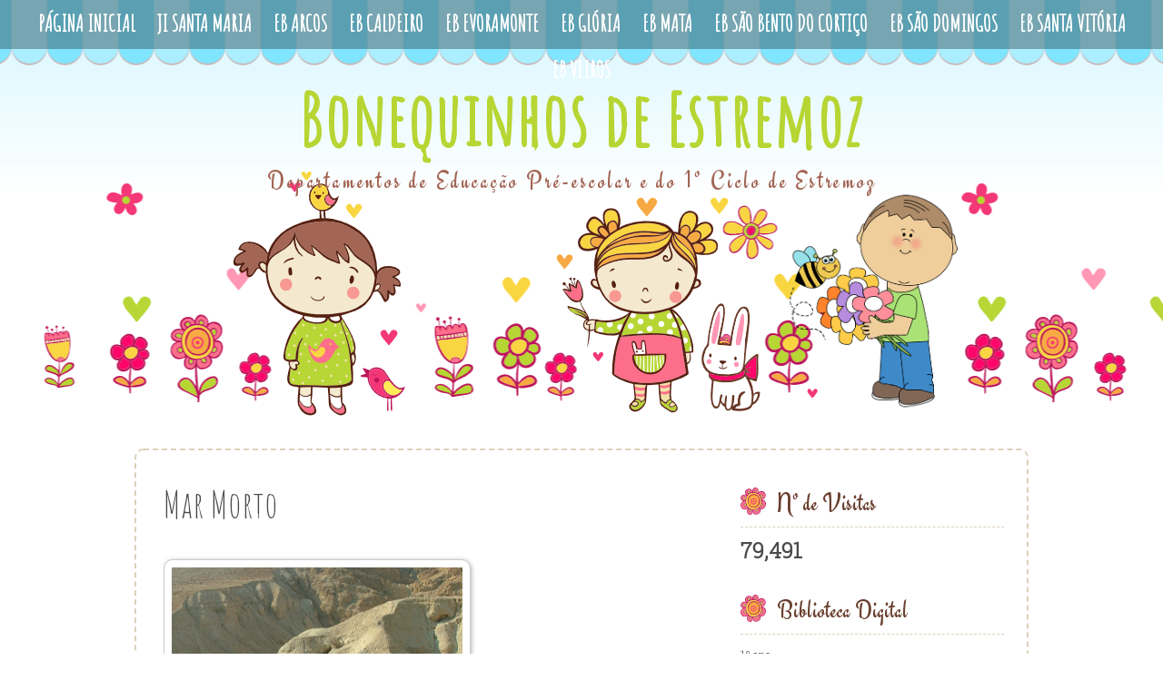

--- FILE ---
content_type: text/html; charset=UTF-8
request_url: https://bonequinhosdeestremoz.blogspot.com/2018/03/mar-morto.html
body_size: 13471
content:
<!DOCTYPE html>
<html dir='ltr' xmlns='http://www.w3.org/1999/xhtml' xmlns:b='http://www.google.com/2005/gml/b' xmlns:data='http://www.google.com/2005/gml/data' xmlns:expr='http://www.google.com/2005/gml/expr'>
<head>
<link href='https://www.blogger.com/static/v1/widgets/2944754296-widget_css_bundle.css' rel='stylesheet' type='text/css'/>
<link href="//fonts.googleapis.com/css?family=Amatic+SC" rel="stylesheet" type="text/css">
<link href="//fonts.googleapis.com/css?family=Roboto+Slab:300" rel="stylesheet" type="text/css">
<link href="//fonts.googleapis.com/css?family=Engagement" rel="stylesheet" type="text/css">
<meta content='text/html; charset=UTF-8' http-equiv='Content-Type'/>
<meta content='blogger' name='generator'/>
<link href='https://bonequinhosdeestremoz.blogspot.com/favicon.ico' rel='icon' type='image/x-icon'/>
<link href='http://bonequinhosdeestremoz.blogspot.com/2018/03/mar-morto.html' rel='canonical'/>
<link rel="alternate" type="application/atom+xml" title="Bonequinhos de Estremoz - Atom" href="https://bonequinhosdeestremoz.blogspot.com/feeds/posts/default" />
<link rel="alternate" type="application/rss+xml" title="Bonequinhos de Estremoz - RSS" href="https://bonequinhosdeestremoz.blogspot.com/feeds/posts/default?alt=rss" />
<link rel="service.post" type="application/atom+xml" title="Bonequinhos de Estremoz - Atom" href="https://www.blogger.com/feeds/7614506409092269628/posts/default" />

<link rel="alternate" type="application/atom+xml" title="Bonequinhos de Estremoz - Atom" href="https://bonequinhosdeestremoz.blogspot.com/feeds/8146217771467757154/comments/default" />
<!--Can't find substitution for tag [blog.ieCssRetrofitLinks]-->
<link href='https://blogger.googleusercontent.com/img/b/R29vZ2xl/AVvXsEhGP-ruWN5NTjj9vMvpHjK0uz8FVWAU0NR-GKWe8eKYRxI6ZoY0wI-1oqdFbScfbBrWzLyqLXKduoIjeuTOY_eRFSxDHG3kNlfqk-LatdTwPex1wmBEpcMfgFkBOBVHX_h_wZsXSqJ-xPU/s320/marmorto.jpg' rel='image_src'/>
<meta content='http://bonequinhosdeestremoz.blogspot.com/2018/03/mar-morto.html' property='og:url'/>
<meta content='Mar Morto' property='og:title'/>
<meta content='                        O mar Morto é um lago de água salgada do Médio Oriente.  É alimentado pelo rio Jordão e banha a Jordânia e Israel.  ...' property='og:description'/>
<meta content='https://blogger.googleusercontent.com/img/b/R29vZ2xl/AVvXsEhGP-ruWN5NTjj9vMvpHjK0uz8FVWAU0NR-GKWe8eKYRxI6ZoY0wI-1oqdFbScfbBrWzLyqLXKduoIjeuTOY_eRFSxDHG3kNlfqk-LatdTwPex1wmBEpcMfgFkBOBVHX_h_wZsXSqJ-xPU/w1200-h630-p-k-no-nu/marmorto.jpg' property='og:image'/>
<title>
Mar Morto | Bonequinhos de Estremoz
</title>
<style id='page-skin-1' type='text/css'><!--
/*
-----------------------------------------------
Blogger Template
Happy Kiddies
Design: www.ipietoon.com
Jan 2015
----------------------------------------------- */
body {
background:#fff url(https://blogger.googleusercontent.com/img/b/R29vZ2xl/AVvXsEie9-XVxByGuZA9cQ9QYr0MaFQiqAGZzYycjU_CGLYwKC89NWc-ogRjeblV3pKHIWLlnVHENig50PC7TQtVroWEmfG3yCUk7c9a-tRyS-8yprXocVdjv8rQgrmwfwHkehVKIwU-J8vs7RXD/s0/happy%2525252bkid%2525252bblog%2525252bbackground.png) repeat-x top;
color: #4c4b4c;
font-size: 13px;
font-family: 'Roboto Slab', serif;
text-align: left;
margin: auto;
padding: 0;
}
#navbar-iframe {
height: 0px;
visibility: hidden;
display: none;
}
#wrap {
border:2px dashed #dcd1ba;
border-top-left-radius: 10px;
border-top-right-radius: 10px;
border-bottom-left-radius: 10px;
border-bottom-right-radius: 10px;
width: 980px;
margin: 30px auto 10px;
padding: 0px;
position: relative;
}
a, a:visited {
color: #f43376;
text-decoration: none;
}
a:hover {
color:#69b5b8;
text-decoration: none;
}
a img {
border-width: 0;
}
/* Header
-----------------------------------------------*/
#header-outer{
width: 100%;
height:400px;
color: #932b54;
margin:10px auto 0;
padding: 0;
overflow: hidden;
}
#header-wrapper {
background:url(https://lh3.googleusercontent.com/blogger_img_proxy/AEn0k_tPxPAT07kvBzJFdUwNIos-rpaMlOdZU3RAqIAmeZPeU6nj5JXpCr3wk9WGD0eeRL_0_Zg3t-jP9-4A3HtADhpo=s0-d) no-repeat bottom center;
width: 980px;
height:400px;
color: #2e937a;
margin: 0px auto 0;
overflow: hidden;
}
#header-inner {
margin-left: auto;
margin-right: auto;
}
#header {
margin: auto;
text-align: left;
}
#header h1 {
margin:20px 0px 0px 0px;
padding:0px 0px 0px 0px;
font-family: 'Amatic SC', cursive;
font-size: 80px;
text-align : center;
line-height:1.2em;
text-transform:titlecase;
letter-spacing:.025em;
color:#fd6e8a;
}
#header a {
font-family: 'Amatic SC', cursive;
text-decoration:none;
color:#b7d533;
}
#header a:hover {
}
#header .description {
margin:0px 0 0;
padding:0px 20px 0px 0px;
letter-spacing:.1em;
text-align : center;
line-height: 1.4em;
color:#a36655;
font-family: 'Engagement', cursive;
font-size:28px;
}
#header img {
margin:auto;
float:center;
}
/* Navigation Menu
------------------------------------------------------*/
#NavbarMenu {
width: 100%;
height:54px;
background:rgba(0,0,0,0.3);
font-size: 1.9em;
color: #fff;
font-weight: normal;
margin: auto;
padding:0px;
text-align:center;
font-family: 'Amatic SC', cursive;
}
#nav {
width: auto;
margin: 0 auto 0;
padding: 0px 20px 0px;
/* border-top:1px dashed #dcd1ba;
border-bottom:1px dashed #dcd1ba; */
text-align:center;
}
#nav ul {
list-style: none;
margin: 0 auto 0;
padding: 0;
text-align:center;
display:inline;
}
#nav li {
list-style: none;
margin: 0 auto 0;
padding: 0;
display:inline;
}
#nav li a, #nav li a:link, #nav li a:visited {
display:inline-block;
font-weight: bold;
text-transform: uppercase;
margin: 0 auto 0;
padding:10px 10px;
color:#fff;
}
#nav li a:hover, #nav li a:active {
color:#fd6e8a;
margin: 0;
padding:10px 10px;
text-decoration: none;
font-weight: bold;
}
/*Wrapper
---------------------------------*/
#outer-wrapper {
width: 940px;
padding:20px;
margin:0 auto 0;
line-height: 18px;
}
#content-wrapper {
margin:0 auto 0;
padding:0px;
line-height: 18px;
}
#main-wrapper {
width:600px;
float: left;
margin: left;
padding: 0px 10px 0px 10px;
}
#sidebar-wrapper-top {
width: 300px;
margin: right;
padding: 0;
float: right;
font-size: 13px!important;
line-height: 1.4em;
text-align:justify;
word-wrap: break-word; /* fix for long text breaking sidebar float in IE */
overflow: hidden;      /* fix for long non-text content breaking IE sidebar float */
}
#sidebar-wrapper-right {
width: 150px;
margin: auto;
padding: 0;
float: right;
font-size: 13px!important;
line-height: 1.5em;
text-align:justify;
word-wrap: break-word; /* fix for long text breaking sidebar float in IE */
overflow: hidden;      /* fix for long non-text content breaking IE sidebar float */
}
#sidebar-wrapper-left {
width: 150px;
margin: auto;
padding: 0;
float: right;
font-size: 13px!important;
line-height: 1.5em;
text-align:justify;
word-wrap: break-word; /* fix for long text breaking sidebar float in IE */
overflow: hidden;      /* fix for long non-text content breaking IE sidebar float */
}
#sidebar-wrapper-left h2, #sidebar-wrapper-right h2, #sidebar-wrapper-top h2 {
background:url(https://blogger.googleusercontent.com/img/b/R29vZ2xl/AVvXsEgvKCOQuc0bKkuNjuRK3Qejix7M1k-TE8_c4S0FVzdhObwk-PCcCz2DjHUt3vosFw1Z0xDqGLkvaJZf16xk8MU-YpuvO2eidO55LS-KPxdxIROqla9Jng2CjsdUiEBx4sCVPf9ZMBD9Bo26/s0/sidebarbgr.png) no-repeat left center;
color:#6a3f2f;
border-bottom:1px dashed #dcd1ba;
font-family: 'Engagement', cursive;
font-size:28px;
text-transform:titlecase;
font-weight:normal;
padding: 10px 0px 5px 40px;
line-height:1.5em;
margin: 0px auto 10px;
text-align:left;
}
.sidebar, .sidebar2, .sidebar3 {
margin: 2px 0px;
padding: 0px;
}
.sidebar ul, .sidebar2 ul, .sidebar3 ul {
list-style:none;
margin:2px 0px;
padding: 0px;
}
.sidebar li, .sidebar2 li, .sidebar3 li {
margin: 1px 0px;
padding: 2px;
}
.sidebar .widget, .sidebar2 .widget, .sidebar3 .widget {
margin-bottom:10px;
padding:5px;
}
.main .widget {
margin: 0px;
padding: 0px;
}
.main .Blog {
padding: 10px 15px;
margin: 0px;
}
/*Post
-------------------------------------------------*/
h2.date-header {
margin: 1.5em 0 .5em;
display: none;
}
.post {
margin-bottom:10px;
padding: 0px;
overflow:hidden;
width:600px;
}
.post h3 {
font-family: 'Amatic SC', cursive;
font-size: 42px;
font-weight: normal;
margin: 5px auto;
line-height:1.6em;
text-align:center;
padding-bottom:0px;
}
.post h3 a, .post h3 a:visited {
color: #774e28;
font-family: 'Amatic SC', cursive;
font-size: 42px;
font-weight: normal;
margin: auto;
padding: 0;
}
.post h3 a:hover {
color:#b7d553;
text-decoration: none;
}
.post-body {
text-align:justify;
margin: 1em 0 .75em;
line-height: 1.6em;
}
.post-header {
margin: .1em 0 .75em 0px;
padding:5px;
letter-spacing:.05em;
line-height: 1.4em;
display:block;
text-align:center;
}
.post-footer a{
font-size:10px;
}
.post-footer {
font-size:10px;
font-style:italic;
margin: .75em 0 .75em 0px;
padding:5px;
letter-spacing:.05em;
line-height: 1.4em;
display:block;
/*
border-top:1px dashed #dcd1ba;
border-bottom:1px dashed #dcd1ba;*/
border-top:3px solid #dcd1ba;
border-bottom:3px solid #dcd1ba;
}
.comment-link {
padding-left: 5px;
font-size:11px;
}
.labels {
padding-left: 0px;
font-size:11px;
}
.author {
padding-left: 0px;
font-size:11px;
}
.timestamp {
padding-left: 5px;
font-size:11px;
}
.post-body blockquote {
line-height: 1.3em;
}
.post-body img {
padding: 8px;
background: #fff;
border: 1px solid #ccc;
-moz-box-shadow: 1px 1px 5px rgba(0, 0, 0, .3);
-webkit-box-shadow: 1px 1px 5px rgba(0, 0, 0, .3);
-goog-ms-box-shadow: 1px 1px 5px rgba(0, 0, 0, .3);
box-shadow: 1px 1px 5px rgba(0, 0, 0, .3);
-moz-border-radius-bottomleft:0px;
-moz-border-radius-bottomright:0px;
-moz-border-radius-topleft:10px;
-moz-border-radius-topright:10px;
border-top-left-radius: 10px;
border-top-right-radius: 10px;
border-bottom-left-radius: 10px;
border-bottom-right-radius: 10px;
}
.post blockquote {
margin: 5px;
padding: 0px 20px 0 15px;
border-left: 4px solid #b9dce3;
}
.post blockquote p {
margin: 0;
padding: 0 0 0px;
}
/*Comments
----------------------------------------------*/
.comments {
float: left;
margin-bottom:10px;
padding: 0px;
overflow:hidden;
width:600px;
}
#comments h4 {
color: #fac121;
font-size: 16px;
font-weight: bold;
margin: 0 0 10px;
padding:20px 0px 20px 0px;
}
#comments-block {
float: left;
padding: 0;
margin: 0;
}
#comments-block .comment-author {
margin: 0em 0;
font-weight: bold;
}
#comments-block .comment-footer {
margin: -.25em 0 2em;
line-height: 1.4em;
letter-spacing: .1em;
border-bottom:1px solid #b9dce3;
}
#comments-block .comment-body p {
margin: 0 0 .75em;
}
.deleted-comment {
font-style: italic;
color: gray;
}
#blog-pager-newer-link {
float: left;
}
#blog-pager-older-link {
float: right;
}
#blog-pager {
text-align: center;
clear:both;
}
.feed-links {
clear: both;
line-height: 2.5em;
display:none;
}
.main .widget {
margin: 0 0 1.5em;
padding: 0 0 1.5em;
}
.main .Blog {
border-bottom-width: 0;
}
/*Footer
---------------------------------------------*/
#footer {
width: 920px;
clear: both;
margin: 0 auto 0;
padding-top:0px;
line-height: 1.6em;
letter-spacing: .1em;
text-align: center;
}
/*Credit
---------------------------------------------------*/
#credit-outer{
width: 100%;
margin: 0 auto 0px;
padding: 0;
overflow: hidden;
}
#credit {
margin:auto;
padding: 0px;
width: 980px;
font-size:12px;
clear: both;
font-weight: normal;
text-align:center;
}
#credit p {
margin: 0;
padding:15px 0px 20px;
}
#credit a,  .credit a:visited {
text-decoration: none;
font-size:12px;
}
#credit a:hover{
text-decoration: underline;
}
.avatar-image-container {
margin: .2em 0 0;
}
#PageList1 h2, #Pagelist2 h2{ display:none;}
/*Custom CSS*/
/*Aparece O Nome da Escola*/
.status-msg-border{
visibility:hidden!important;
}
.status-msg-body,.status-msg-body *{
font-size:1px;
color:transparent;
}
.status-msg-body b{
visibility:visible!important;
color:#b7d533!important;
font-size:65px !important;
font-family:'Amatic SC', cursive,sans-serif!important;
line-height:38px!important;
}
.entry-title{
text-align:left!important;
}
.status-msg-wrap{
margin-bottom:50px!important;
}
.status-msg-body{
border-bottom:5px solid #b7d533 !important;
padding-bottom:5px;
}
/**/
/* DROPDOWN MENU BY icanbuildablog.com */
ul#icbabdrop {
text-align: left;
display: inline;
margin: 0;
padding: 15px 4px 17px 0;
list-style: none;
border:none;
}
ul#icbabdrop li {
font-size: 12px/18px;
font-family: sans-serif; /* Font for the menu */
display: inline-block;
margin-right: -4px;
position: relative;
padding: 15px 20px;
/* background colour of the main menu */
float:none;
cursor: pointer;
-webkit-transition: all 0.2s;
-moz-transition: all 0.2s;
-ms-transition: all 0.2s;
-o-transition: all 0.2s;
transition: all 0.2s;
}
ul#icbabdrop li a {
padding:0;
font-family: sans-serif; /* Font for the menu links */
border:0;
font-weight:normal!important;
text-transform:none!important;
}
ul#icbabdrop li:hover {
background: #555; /* background colour when you roll over a menu title */
color: #fff; /* font colour when you roll over a menu title */
}
ul#icbabdrop li:hover a {
background: transparent;
color: #fff; /* font colour when you roll over a menu title link */
}
ul#icbabdrop li ul {
z-index:1000;
border:none;
padding: 0;
position: absolute;
top: 45px;
left: 30px;
float:none;
width: 150px;
-webkit-box-shadow: none;
-moz-box-shadow: none;
box-shadow: none;
display: none;
opacity: 0;
visibility: hidden;
-webkit-transiton: opacity 0.2s;
-moz-transition: opacity 0.2s;
-ms-transition: opacity 0.2s;
-o-transition: opacity 0.2s;
-transition: opacity 0.2s;
}
ul#icbabdrop li ul li {
background: #555; /* background colour of the sub menu items */
display: block;
color: #fff; /* font colour of the sub menu items */
text-shadow: 0 -1px 0 #000;
}
ul#icbabdrop li ul li a{
color:#fff;  /* link colour of the sub menu items */
}
ul#icbabdrop li ul li:hover {
background: #666; /* background colour when you roll over sub menu items */
}
ul#icbabdrop li:hover ul {
display: block;
opacity: 1;
visibility: visible;
}
#icbabdrop a{
}
/**/

--></style>
<!--[if IE]> <style type="text/css"> #menu li { position:static; } </style> <![endif]-->
<!--Internet Explorer Trancparency fix-->
<!--[if lt IE 8]> <script src="http://ie7-js.googlecode.com/svn/version/2.0(beta3)/IE8.js" type="text/javascript"></script> <![endif]-->
<link href='https://www.blogger.com/dyn-css/authorization.css?targetBlogID=7614506409092269628&amp;zx=09115154-7b9c-4577-9529-fd6a4395272c' media='none' onload='if(media!=&#39;all&#39;)media=&#39;all&#39;' rel='stylesheet'/><noscript><link href='https://www.blogger.com/dyn-css/authorization.css?targetBlogID=7614506409092269628&amp;zx=09115154-7b9c-4577-9529-fd6a4395272c' rel='stylesheet'/></noscript>
<meta name='google-adsense-platform-account' content='ca-host-pub-1556223355139109'/>
<meta name='google-adsense-platform-domain' content='blogspot.com'/>

</head>
<body>
<div id='NavbarMenu'>
<div class='navbarleft'>
<div class='nav section' id='nav'><div class='widget PageList' data-version='1' id='PageList1'>
<h2>Pages</h2>
<div class='widget-content'>
<ul>
<li><a href='http://bonequinhosdeestremoz.blogspot.pt/search/label/Página Inicial'>Página Inicial</a></li>
<li><a href='http://bonequinhosdeestremoz.blogspot.pt/search/label/JI Santa Maria'>JI Santa Maria</a></li>
<li><a href='http://bonequinhosdeestremoz.blogspot.pt/search/label/EB Arcos'>EB Arcos</a></li>
<li><a href='http://bonequinhosdeestremoz.blogspot.pt/search/label/EB Caldeiro'>EB Caldeiro</a></li>
<li><a href='http://bonequinhosdeestremoz.blogspot.pt/search/label/EB%20%C3%89voramonte'>EB Evoramonte</a></li>
<li><a href='http://bonequinhosdeestremoz.blogspot.pt/search/label/EB Glória'>EB Glória</a></li>
<li><a href='http://bonequinhosdeestremoz.blogspot.pt/search/label/EB Mata'>EB Mata</a></li>
<li><a href='http://bonequinhosdeestremoz.blogspot.pt/search/label/EB São Bento do Cortiço'>EB São Bento do Cortiço</a></li>
<li><a href='https://bonequinhosdeestremoz.blogspot.pt/search/label/EB%20São%20Domingos'>EB São Domingos</a></li>
<li><a href='http://bonequinhosdeestremoz.blogspot.pt/search/label/EB Santa Vitória'>EB Santa Vitória</a></li>
<li><a href='http://bonequinhosdeestremoz.blogspot.pt/search/label/EB Veiros'>EB Veiros</a></li>
</ul>
<div class='clear'></div>
</div>
</div></div>
</div>
</div>
<div id='header-outer'>
<div id='header-wrapper'>
<div class='header section' id='header'><div class='widget Header' data-version='1' id='Header1'>
<div id='header-inner'>
<div class='titlewrapper'>
<h1 class='title'>
<a href='https://bonequinhosdeestremoz.blogspot.com/'>
Bonequinhos de Estremoz
</a>
</h1>
</div>
<div class='descriptionwrapper'>
<p class='description'><span>Departamentos de Educação Pré-escolar e do 1º Ciclo de Estremoz</span></p>
</div>
</div>
</div></div>
</div>
</div>
<div id='wrap'>
<div id='outer-wrapper'><div id='wrap2'>
<div id='content-wrapper'>
<div id='crosscol-wrapper' style='text-align:center'>
<div class='crosscol no-items section' id='crosscol'></div>
</div>
<div id='main-wrapper'>
<div class='main section' id='main'><div class='widget Blog' data-version='1' id='Blog1'>
<div class='blog-posts hfeed'>
<!--Can't find substitution for tag [defaultAdStart]-->

          <div class="date-outer">
        
<h2 class='date-header'><span>domingo, 18 de março de 2018</span></h2>

          <div class="date-posts">
        
<div class='post-outer'>
<div class='post hentry' itemscope='itemscope' itemtype='http://schema.org/BlogPosting'>
<a name='8146217771467757154'></a>
<h3 class='post-title entry-title' itemprop='name'>
Mar Morto
</h3>
<div class='post-header'>
<div class='post-header-line-1'>
</div>
</div>
<div class='post-body entry-content' id='post-body-8146217771467757154' itemprop='articleBody'>
<div style="clear: both; text-align: center;">
<a href="https://blogger.googleusercontent.com/img/b/R29vZ2xl/AVvXsEhGP-ruWN5NTjj9vMvpHjK0uz8FVWAU0NR-GKWe8eKYRxI6ZoY0wI-1oqdFbScfbBrWzLyqLXKduoIjeuTOY_eRFSxDHG3kNlfqk-LatdTwPex1wmBEpcMfgFkBOBVHX_h_wZsXSqJ-xPU/s1600/marmorto.jpg" imageanchor="1" style="clear: left; float: left; margin-bottom: 1em; margin-right: 1em;"><img border="0" data-original-height="490" data-original-width="940" height="166" src="https://blogger.googleusercontent.com/img/b/R29vZ2xl/AVvXsEhGP-ruWN5NTjj9vMvpHjK0uz8FVWAU0NR-GKWe8eKYRxI6ZoY0wI-1oqdFbScfbBrWzLyqLXKduoIjeuTOY_eRFSxDHG3kNlfqk-LatdTwPex1wmBEpcMfgFkBOBVHX_h_wZsXSqJ-xPU/s320/marmorto.jpg" width="320" /></a><div class="MsoNormal" style="line-height: 150%; margin: 0cm 0cm 0pt;">
<br />
<a href="https://www.blogger.com/" imageanchor="1" style="clear: left; float: left; margin-bottom: 1em; margin-right: 1em;"></a><a href="https://www.blogger.com/" imageanchor="1" style="clear: left; float: left; margin-bottom: 1em; margin-right: 1em;" unselectable="on"></a><a href="https://www.blogger.com/" imageanchor="1" style="clear: left; float: left; margin-bottom: 1em; margin-right: 1em;" unselectable="on"><span style="color: black;">

</span></a><br />
<div class="MsoNormal" style="line-height: 150%; margin: 0cm 0cm 0pt;">
<a href="https://www.blogger.com/" imageanchor="1" style="clear: left; float: left; margin-bottom: 1em; margin-right: 1em;" unselectable="on"><span style="color: black;"></span>&nbsp;</a><br />
<a href="https://www.blogger.com/" imageanchor="1" style="clear: left; float: left; margin-bottom: 1em; margin-right: 1em;" unselectable="on"></a><a href="https://www.blogger.com/" imageanchor="1" style="clear: left; float: left; margin-bottom: 1em; margin-right: 1em;" unselectable="on"><span style="color: black;">

</span></a><br />
<a href="https://www.blogger.com/" imageanchor="1" style="clear: right; float: right; margin-bottom: 1em; margin-left: 1em;"></a><a href="https://www.blogger.com/" imageanchor="1" style="clear: right; float: right; margin-bottom: 1em; margin-left: 1em;" unselectable="on"></a><a href="https://www.blogger.com/" imageanchor="1" style="clear: right; float: right; margin-bottom: 1em; margin-left: 1em;" unselectable="on"><span style="color: black;">

</span></a><br />
<div class="MsoNormal" style="line-height: 150%; margin: 0cm 0cm 0pt;">
<a href="https://www.blogger.com/" imageanchor="1" style="clear: right; float: right; margin-bottom: 1em; margin-left: 1em;" unselectable="on"><span style="color: black;"></span>&nbsp;</a><br />
<a href="https://www.blogger.com/" imageanchor="1" style="clear: left; float: left; margin-bottom: 1em; margin-right: 1em;" unselectable="on"></a><a href="https://www.blogger.com/" imageanchor="1" style="clear: left; float: left; margin-bottom: 1em; margin-right: 1em;" unselectable="on"><span style="color: black;">

</span></a><br />
<br />
<span style="color: black;"><span style="font-family: &quot;times new roman&quot; , &quot;serif&quot;; font-size: 14pt; line-height: 150%;">O
mar Morto é um lago de água salgada do Médio Oriente.</span><span style="font-family: &quot;times new roman&quot; , &quot;serif&quot;; font-size: 14pt; line-height: 150%;"> </span><span style="font-family: &quot;times new roman&quot; , &quot;serif&quot;; font-size: 14pt; line-height: 150%;">É
alimentado pelo rio Jordão e banha a Jordânia e Israel. <o:p></o:p></span></span></div>
</div>
</div>
<span style="color: black;">

<span style="color: black;"><span style="font-family: &quot;times new roman&quot; , &quot;serif&quot;; font-size: 14pt; line-height: 150%;"><span style="mso-tab-count: 1;">&nbsp; </span></span><span style="font-family: &quot;times new roman&quot; , &quot;serif&quot;; font-size: 14pt; line-height: 150%;">A água do mar Morto é extremamente
salgada</span><span lang="PT-BR" style="font-family: &quot;times new roman&quot; , &quot;serif&quot;; font-size: 14pt; line-height: 150%;">, chega a
atingir os 35% de sal comparando com a dos oceanos com cerca de 3,5%. Devido a
esta realidade</span><span style="font-family: &quot;times new roman&quot; , &quot;serif&quot;; font-size: 14pt; line-height: 150%;"> e</span><span style="font-family: &quot;times new roman&quot; , &quot;serif&quot;; font-size: 14pt; line-height: 150%;">xiste
escassez de vida neste lago, havendo apenas alguns tipos de algas e é por isso
que tem o nome de Mar Morto.<o:p></o:p></span></span></span><br />
<span style="color: black;">

</span><br />
<div class="MsoNormal" style="background: white; line-height: 150%; margin: 0cm 0cm 0pt; text-align: justify; vertical-align: baseline;">
<a href="https://blogger.googleusercontent.com/img/b/R29vZ2xl/AVvXsEgd5zHclhP7vryOIPJX6x9IBNLiqqLXv8FKh-3eQSSxUI1RiMRXdm6BFyF75hDeOMY6frocCTRCIZasUBZP_9LZyGZpKFxn0HTU1Snj6NGDJptF1PcxlAu88-6WCdgl70rUUQrR2pE17eU/s1600/resize-500x250_19-305.jpg" imageanchor="1" style="clear: right; float: right; margin-bottom: 1em; margin-left: 1em;"><img border="0" data-original-height="250" data-original-width="500" height="160" src="https://blogger.googleusercontent.com/img/b/R29vZ2xl/AVvXsEgd5zHclhP7vryOIPJX6x9IBNLiqqLXv8FKh-3eQSSxUI1RiMRXdm6BFyF75hDeOMY6frocCTRCIZasUBZP_9LZyGZpKFxn0HTU1Snj6NGDJptF1PcxlAu88-6WCdgl70rUUQrR2pE17eU/s320/resize-500x250_19-305.jpg" width="320" /></a><span lang="PT-BR" style="color: #333333; font-family: &quot;arial&quot; , &quot;sans-serif&quot;; mso-ansi-language: PT-BR;"><span style="mso-tab-count: 1;">&nbsp;&nbsp;&nbsp;&nbsp;&nbsp;&nbsp;&nbsp;&nbsp;&nbsp;&nbsp;&nbsp; </span></span><span style="color: black;"><span lang="PT-BR" style="font-family: &quot;times new roman&quot; , &quot;serif&quot;; font-size: 14pt; line-height: 150%;">O mar Morto é a maior depressão do mundo, com
aproximadamente 400 metros abaixo do nível do mar.</span><span style="font-family: &quot;calibri&quot;;"><span lang="PT-BR"> </span><span lang="PT-BR" style="font-family: &quot;times new roman&quot; , &quot;serif&quot;; font-size: 14pt; line-height: 150%;"><o:p></o:p></span></span></span></div>
<div style="text-align: justify;">
<span style="color: black;">

<a href="https://www.blogger.com/" imageanchor="1" style="margin-left: 1em; margin-right: 1em;" unselectable="on"><span style="color: black;"></span></a><span style="color: black;"><a href="https://www.blogger.com/" imageanchor="1" style="margin-left: 1em; margin-right: 1em;" unselectable="on"><span style="color: black;"><span lang="PT-BR" style="font-family: &quot;times new roman&quot; , &quot;serif&quot;; font-size: 14pt; line-height: 150%;">Acredita-se
que a cidade de Sodoma, segundo os relatos bíblicos, destruída por Deus, ficava
situada no, atual, mar Morto. Este relato tem levado a várias investigações.
estas não tem sido bem sucedidas devido à alta concentração da sal.</span><span style="font-family: &quot;calibri&quot;;"><span lang="PT-BR"> </span><span style="font-family: &quot;times new roman&quot; , &quot;serif&quot;; font-size: 14pt; line-height: 150%;"><o:p></o:p></span></span></span></a></span></span></div>
<span style="color: black;">

</span><br />
<div class="MsoNormal" style="background: white; line-height: 150%; margin: 0cm 0cm 0pt; text-align: justify; vertical-align: baseline;">
<span style="color: black;"><span style="font-family: &quot;times new roman&quot; , &quot;serif&quot;; font-size: 14pt; line-height: 150%;"><span style="mso-tab-count: 1;">&nbsp;&nbsp;&nbsp;&nbsp;&nbsp;&nbsp;&nbsp;&nbsp; </span>Qualquer peixe que seja levado pelo rio
Jordão morre imediatamente, assim que desagua neste lago de água tão salgada. </span><span style="font-family: &quot;times new roman&quot; , &quot;serif&quot;; font-size: 14pt; line-height: 150%;">Esta grande
quantidade de sal é<span style="mso-spacerun: yes;">&nbsp; </span>que faz com que as
pessoas flutuem naturalmente. A água deste mar dá muita comichão. Por isso as
pessoas não conseguem permanecer mais do que 10 à 15 minutos dentro de água.
Sempre que se sai da água é necessário tomar um duche de água doce. Se tiver alguma
ferida no corpo, vai arder bastante ao entrar em contato com a água deste mar.
Assim como se a água entrar em contato com o nariz ou os ouvidos. O pior será
se entrar em contato com os olhos. <o:p></o:p></span></span></div>
<span style="color: black;">

</span><br />
<div class="MsoNormal" style="background: white; line-height: normal; margin: 0cm 0cm 15.8pt; text-align: justify; vertical-align: baseline;">
<o:p><span style="color: black; font-family: &quot;calibri&quot;;">&nbsp;</span></o:p><span style="color: black; font-family: &quot;calibri&quot;;"></span><span style="color: black; font-family: &quot;calibri&quot;;">&nbsp;</span><br />
<span style="color: black; font-family: &quot;calibri&quot;;"><span style="color: black;"><span style="color: black;"></span><br />
<span style="font-family: &quot;calibri&quot;;"><span style="color: black;"><span style="mso-spacerun: yes;">&nbsp;&nbsp;&nbsp;&nbsp;&nbsp;&nbsp;&nbsp;&nbsp;&nbsp;&nbsp;&nbsp;&nbsp;&nbsp;&nbsp;&nbsp;&nbsp;&nbsp;&nbsp;&nbsp;&nbsp;&nbsp;&nbsp;&nbsp;&nbsp;&nbsp;&nbsp;&nbsp;&nbsp;&nbsp;&nbsp;&nbsp;&nbsp;&nbsp;&nbsp;&nbsp;&nbsp;&nbsp;&nbsp;&nbsp;&nbsp;&nbsp;&nbsp;&nbsp;&nbsp;&nbsp;&nbsp;&nbsp;&nbsp;&nbsp;&nbsp;&nbsp;&nbsp;&nbsp;&nbsp;&nbsp;&nbsp;&nbsp;&nbsp;&nbsp;&nbsp;&nbsp;&nbsp;&nbsp;&nbsp;&nbsp;&nbsp;&nbsp;&nbsp;&nbsp;&nbsp;&nbsp;&nbsp;&nbsp;&nbsp;&nbsp;&nbsp;&nbsp;&nbsp;&nbsp;&nbsp;&nbsp;&nbsp;&nbsp;&nbsp;&nbsp;&nbsp;&nbsp;&nbsp;&nbsp;&nbsp;&nbsp;
</span>Trabalho elaborado pelos alunos do 4º ano.</span></span></span></span><br /></div>
<span style="color: black;">

</span><br />
<br />
<br />
<br />
<br />
<br />
<br />
<br />
<br />
&nbsp;</div>
<div style='clear: both;'></div>
</div>
<div class='post-footer'>
<div class='post-footer-line post-footer-line-1'>
Publicada por
<span class='fn'>1º Ciclo Estremoz</span>
<span class='post-timestamp'>
à(s)
<a class='timestamp-link' href='https://bonequinhosdeestremoz.blogspot.com/2018/03/mar-morto.html' itemprop='url' rel='bookmark' title='permanent link'><abbr class='published' itemprop='datePublished' title='2018-03-18T17:14:00Z'>17:14</abbr></a>
</span>
<span class='post-comment-link'>
</span>
<span class='post-icons'>
<span class='item-control blog-admin pid-1078439912'>
<a href='https://www.blogger.com/post-edit.g?blogID=7614506409092269628&postID=8146217771467757154&from=pencil' title='Editar mensagem'>
<img alt="" class="icon-action" height="18" src="//img2.blogblog.com/img/icon18_edit_allbkg.gif" width="18">
</a>
</span>
</span>
<div class='post-share-buttons goog-inline-block'>
<a class='goog-inline-block share-button sb-email' href='https://www.blogger.com/share-post.g?blogID=7614506409092269628&postID=8146217771467757154&target=email' target='_blank' title='Enviar a mensagem por email'><span class='share-button-link-text'>Enviar a mensagem por email</span></a><a class='goog-inline-block share-button sb-blog' href='https://www.blogger.com/share-post.g?blogID=7614506409092269628&postID=8146217771467757154&target=blog' onclick='window.open(this.href, "_blank", "height=270,width=475"); return false;' target='_blank' title='Dê a sua opinião!'><span class='share-button-link-text'>Dê a sua opinião!</span></a><a class='goog-inline-block share-button sb-twitter' href='https://www.blogger.com/share-post.g?blogID=7614506409092269628&postID=8146217771467757154&target=twitter' target='_blank' title='Partilhar no X'><span class='share-button-link-text'>Partilhar no X</span></a><a class='goog-inline-block share-button sb-facebook' href='https://www.blogger.com/share-post.g?blogID=7614506409092269628&postID=8146217771467757154&target=facebook' onclick='window.open(this.href, "_blank", "height=430,width=640"); return false;' target='_blank' title='Partilhar no Facebook'><span class='share-button-link-text'>Partilhar no Facebook</span></a>
</div>
</div>
<div class='post-footer-line post-footer-line-2'><span class='post-labels'>
Etiquetas:
<a href='https://bonequinhosdeestremoz.blogspot.com/search/label/EB%20Veiros' rel='tag'>EB Veiros</a>
</span>
</div>
<div class='post-footer-line post-footer-line-3'></div>
</div>
</div>
<div class='comments' id='comments'>
<a name='comments'></a>
<h4>
0
comentários:
        
</h4>
<div id='Blog1_comments-block-wrapper'>
<dl class='avatar-comment-indent' id='comments-block'>
</dl>
</div>
<p class='comment-footer'>
<div class='comment-form'>
<a name='comment-form'></a>
<h4 id='comment-post-message'>Enviar um comentário</h4>
<p>
</p>
<a href='https://www.blogger.com/comment/frame/7614506409092269628?po=8146217771467757154&hl=pt-PT&saa=85391&origin=https://bonequinhosdeestremoz.blogspot.com' id='comment-editor-src'></a>
<iframe allowtransparency='true' class='blogger-iframe-colorize blogger-comment-from-post' frameborder='0' height='410' id='comment-editor' name='comment-editor' src='' width='100%'></iframe>
<!--Can't find substitution for tag [post.friendConnectJs]-->
<script src='https://www.blogger.com/static/v1/jsbin/1345082660-comment_from_post_iframe.js' type='text/javascript'></script>
<script type='text/javascript'>
      BLOG_CMT_createIframe('https://www.blogger.com/rpc_relay.html');
    </script>
</div>
</p>
<div id='backlinks-container'>
<div id='Blog1_backlinks-container'>
</div>
</div>
</div>
</div>

        </div></div>
      
<!--Can't find substitution for tag [adEnd]-->
</div>
<div class='blog-pager' id='blog-pager'>
<span id='blog-pager-newer-link'>
<a class='blog-pager-newer-link' href='https://bonequinhosdeestremoz.blogspot.com/2018/03/jogo-da-gloria-dos-afetos-1-ciclo.html' id='Blog1_blog-pager-newer-link' title='Mensagem mais recente'>Mensagem mais recente</a>
</span>
<span id='blog-pager-older-link'>
<a class='blog-pager-older-link' href='https://bonequinhosdeestremoz.blogspot.com/2018/03/trabalho-de-pesquisa-sobre-ursos-4-ano.html' id='Blog1_blog-pager-older-link' title='Mensagem antiga'>Mensagem antiga</a>
</span>
<a class='home-link' href='https://bonequinhosdeestremoz.blogspot.com/'>Página inicial</a>
</div>
<div class='clear'></div>
<div class='post-feeds'>
<div class='feed-links'>
Subscrever:
<a class='feed-link' href='https://bonequinhosdeestremoz.blogspot.com/feeds/8146217771467757154/comments/default' target='_blank' type='application/atom+xml'>Enviar feedback (Atom)</a>
</div>
</div>
</div></div>
</div>
<!-- Sidebar -->
<div id='sidebar-wrapper-top'>
<div class='sidebar3 section' id='sidebar3'><div class='widget Stats' data-version='1' id='Stats1'>
<h2>Nº de Visitas</h2>
<div class='widget-content'>
<div id='Stats1_content' style='display: none;'>
<span class='counter-wrapper text-counter-wrapper' id='Stats1_totalCount'>
</span>
<div class='clear'></div>
</div>
</div>
</div><div class='widget HTML' data-version='1' id='HTML1'>
<h2 class='title'>Biblioteca Digital</h2>
<div class='widget-content'>
<div class="widget-content"> <div class="linksss"><p><span style="text-decoration: underline;">1º ano</span><br /><span>- obras e textos - clicar na </span><a href="http://beandresoares.webnode.pt/cultura-literaria-obras/obras-1%c2%ba-ciclo/a1%c2%ba-ano/" target="_blank">ligação</a><br /><span>- outros recursos:</span><br /><span>"</span><a href="//www.youtube.com/watch?v=3wOzVXTc0WI" target="_blank">Corre, corre, cabacinha</a><span>" (youtube)</span><br /><span>"</span><a href="//www.youtube.com/watch?v=YrGvEYbpizM" target="_blank">A história do Pedrito Coelho</a><span>" (youtube)</span><br /><span>"</span><a href="http://escolovar.org/conto_eugenio-andrade_aquela-nuvem-outras_campo-das-letras.pdf" target="_blank">Aquela nuvem e outras</a><span>" (pdf)</span><br /><span>"</span><a href="http://escolovar.org/conto_matilde-rosa-araujo_livro-da-tila_total.pdf" target="_blank">O livro da Tila</a><span>" (pdf)</span><br /><span>"</span><a href="http://escolovar.org/conto_luisa-ducla-soares_destravalinguas.pdf" target="_blank">Destrava línguas</a><span>" (pdf)</span><br /><span>"</span><a href="http://www.planonacionaldeleitura.gov.pt/bibliotecadigital/elivro.php?id=dezdedosdezsegredos" target="_blank">Dez dedos dez segredos</a><span>" (e-livro)</span><br /><span>"</span><a href="http://www.slideboom.com/presentations/185278/A-ovelhinha-preta" target="_blank">A ovelhinha preta</a><span>" (ppt)</span><br /><br /><span style="text-decoration: underline;">2º ano</span><span> </span><br /><span>- obras e textos - clicar na </span><a href="http://beandresoares.webnode.pt/cultura-literaria-obras/obras-1%c2%ba-ciclo/a2%c2%ba-ano/" target="_blank">ligação</a><br /><span>- outros recursos:</span><br /><span>"</span><a href="//www.youtube.com/watch?v=UCOCMf3iDUs" target="_blank">O elefante cor-de-rosa</a><span>" (youtube)</span><br /><span>"</span><a href="//www.youtube.com/watch?v=WI563enbmtc" target="_blank">A girafa que comia estrelas</a><span>" (youtube)</span><br /><span>"</span><a href="http://escolovar.org/conto_adolfo-coelho_carochinha.pdf" target="_blank">A história da Carochinha</a><span>" (pdf)</span><br /><span>"</span><a href="//www.youtube.com/watch?v=-sm2rJHt65E" target="_blank">A história da Carochinha</a><span>" (youtube)</span><br /><span>"</span><a href="//www.youtube.com/watch?v=Au2sqSqyMuQ" target="_blank">A menina gotinha de água</a><span>" (youtube)</span><br /><span>"</span><a href="//www.youtube.com/watch?v=fc3rovISHvU" target="_blank">Têpluquê</a><span>" (youtube)</span><br /><span>"</span><a href="http://www.planonacionaldeleitura.gov.pt/bibliotecadigital/elivro.php?id=falabicho" target="_blank">Fala bicho</a><span>" (atividades online)</span><br /><br /><span style="text-decoration: underline;">3º ano</span><br /><span>- obras e textos  - clicar na </span><a href="http://beandresoares.webnode.pt/cultura-literaria-obras/obras-1%c2%ba-ciclo/a3%c2%ba-ano/" target="_blank">ligação</a><br /><span>- outros recursos:</span><br /><span>"</span><a href="http://escolovar.org/conto_alvaro-magalhaes_senhor-do-seu-nariz.pdf" target="_blank">O senhor do seu nariz</a><span>" (pdf)</span><br /><span>"</span><a href="http://escolovar.org/conto_torrado_mercador-coisa-nenhuma2.pdf" target="_blank">O mercador de coisa nenhuma</a><span>" (pdf)</span><br /><span>"</span><a href="http://escolovar.org/conto_guerra-junqueiro_fato-novo-sultao.pdf" target="_blank">O fato novo do sultão</a><span>" (pdf)</span><br /><span>"</span><a href="http://contos_luisa-ducla-soares_poemas-mentira-verdade_flipchart/" target="_blank">Poemas da mentira e da verdade</a><span>" (activinspire)</span><br /><a href="http://nonio.eses.pt/contos/perrault.htm" target="_blank">Contos de Perrault</a><span> (atividades online)</span><br /><br /><span style="text-decoration: underline;">4º ano</span><span> </span><br /><span>- obras e textos - clicar na</span><a href="http://beandresoares.webnode.pt/cultura-literaria-obras/obras-1%c2%ba-ciclo/a4%c2%ba-ano/" target="_blank"> ligação</a><br /><span>- outros recursos:</span><br /><span>"</span><a href="//www.youtube.com/watch?v=YUJ7cDSuS1U" target="_blank">A maior flor do mundo</a><span>" (youtube)</span><br /><span>"</span><a href="//www.youtube.com/watch?v=XC3wIckzNB4" target="_blank">O gato e o escuro</a><span>" (youtube)</span><br /><span>"</span><a href="http://escolovar.org/conto_hans-christian-andersen_rouxinol_silva-duarte.pdf" target="_blank">O rouxinol</a><span>" (pdf)</span><br /><span>"</span><a href="http://escolovar.org/conto_couto-viana_versos-de-caracaca.pdf" target="_blank">Versos de caracacá</a><span>" (pdf)</span><br /><span>"</span><a href="http://escolovar.org/conto_torrado_teatro-tres-pancadas_raposa-corvo.pdf" target="_blank">A raposa e o corvo</a><span>" (pdf)</span><br /><span>"</span><a href="http://cataflash.catalivros.org/teste/FOL/historia-com-recadinho/AV_0087_FOL_transicao_Historia_com_Recadinho.html" target="_blank">História com recadinho</a><span>" (e-livro)</span></p></div> </div>
</div>
<div class='clear'></div>
</div><div class='widget LinkList' data-version='1' id='LinkList1'>
<h2>Links de Interesse</h2>
<div class='widget-content'>
<ul>
<li><a href='http://www.ccvestremoz.uevora.pt'>Centro de Ciência Viva de Estremoz</a></li>
<li><a href='http://aeetz.drealentejo.pt/'>Agrupamento de Escolas de Estremoz</a></li>
<li><a href='http://castelodepalavrasbecre.blogspot.com/'>Castelo de Palavras</a></li>
<li><a href='http://www.portugal.gov.pt/media/703343/20120905_mec_estatuto_aluno.pdf'>Estatuto do Aluno e Ética Escolar</a></li>
</ul>
<div class='clear'></div>
</div>
</div><div class='widget BlogArchive' data-version='1' id='BlogArchive1'>
<h2>Arquivo do Blogue</h2>
<div class='widget-content'>
<div id='ArchiveList'>
<div id='BlogArchive1_ArchiveList'>
<ul class='hierarchy'>
<li class='archivedate collapsed'>
<a class='toggle' href='javascript:void(0)'>
<span class='zippy'>

          &#9658;&#160;
        
</span>
</a>
<a class='post-count-link' href='https://bonequinhosdeestremoz.blogspot.com/2019/'>2019</a>
<span class='post-count' dir='ltr'>(84)</span>
<ul class='hierarchy'>
<li class='archivedate collapsed'>
<a class='toggle' href='javascript:void(0)'>
<span class='zippy'>

          &#9658;&#160;
        
</span>
</a>
<a class='post-count-link' href='https://bonequinhosdeestremoz.blogspot.com/2019/07/'>julho</a>
<span class='post-count' dir='ltr'>(20)</span>
</li>
</ul>
<ul class='hierarchy'>
<li class='archivedate collapsed'>
<a class='toggle' href='javascript:void(0)'>
<span class='zippy'>

          &#9658;&#160;
        
</span>
</a>
<a class='post-count-link' href='https://bonequinhosdeestremoz.blogspot.com/2019/06/'>junho</a>
<span class='post-count' dir='ltr'>(9)</span>
</li>
</ul>
<ul class='hierarchy'>
<li class='archivedate collapsed'>
<a class='toggle' href='javascript:void(0)'>
<span class='zippy'>

          &#9658;&#160;
        
</span>
</a>
<a class='post-count-link' href='https://bonequinhosdeestremoz.blogspot.com/2019/05/'>maio</a>
<span class='post-count' dir='ltr'>(12)</span>
</li>
</ul>
<ul class='hierarchy'>
<li class='archivedate collapsed'>
<a class='toggle' href='javascript:void(0)'>
<span class='zippy'>

          &#9658;&#160;
        
</span>
</a>
<a class='post-count-link' href='https://bonequinhosdeestremoz.blogspot.com/2019/04/'>abril</a>
<span class='post-count' dir='ltr'>(27)</span>
</li>
</ul>
<ul class='hierarchy'>
<li class='archivedate collapsed'>
<a class='toggle' href='javascript:void(0)'>
<span class='zippy'>

          &#9658;&#160;
        
</span>
</a>
<a class='post-count-link' href='https://bonequinhosdeestremoz.blogspot.com/2019/03/'>março</a>
<span class='post-count' dir='ltr'>(6)</span>
</li>
</ul>
<ul class='hierarchy'>
<li class='archivedate collapsed'>
<a class='toggle' href='javascript:void(0)'>
<span class='zippy'>

          &#9658;&#160;
        
</span>
</a>
<a class='post-count-link' href='https://bonequinhosdeestremoz.blogspot.com/2019/01/'>janeiro</a>
<span class='post-count' dir='ltr'>(10)</span>
</li>
</ul>
</li>
</ul>
<ul class='hierarchy'>
<li class='archivedate expanded'>
<a class='toggle' href='javascript:void(0)'>
<span class='zippy toggle-open'>&#9660;&#160;</span>
</a>
<a class='post-count-link' href='https://bonequinhosdeestremoz.blogspot.com/2018/'>2018</a>
<span class='post-count' dir='ltr'>(227)</span>
<ul class='hierarchy'>
<li class='archivedate collapsed'>
<a class='toggle' href='javascript:void(0)'>
<span class='zippy'>

          &#9658;&#160;
        
</span>
</a>
<a class='post-count-link' href='https://bonequinhosdeestremoz.blogspot.com/2018/12/'>dezembro</a>
<span class='post-count' dir='ltr'>(34)</span>
</li>
</ul>
<ul class='hierarchy'>
<li class='archivedate collapsed'>
<a class='toggle' href='javascript:void(0)'>
<span class='zippy'>

          &#9658;&#160;
        
</span>
</a>
<a class='post-count-link' href='https://bonequinhosdeestremoz.blogspot.com/2018/11/'>novembro</a>
<span class='post-count' dir='ltr'>(21)</span>
</li>
</ul>
<ul class='hierarchy'>
<li class='archivedate collapsed'>
<a class='toggle' href='javascript:void(0)'>
<span class='zippy'>

          &#9658;&#160;
        
</span>
</a>
<a class='post-count-link' href='https://bonequinhosdeestremoz.blogspot.com/2018/10/'>outubro</a>
<span class='post-count' dir='ltr'>(2)</span>
</li>
</ul>
<ul class='hierarchy'>
<li class='archivedate collapsed'>
<a class='toggle' href='javascript:void(0)'>
<span class='zippy'>

          &#9658;&#160;
        
</span>
</a>
<a class='post-count-link' href='https://bonequinhosdeestremoz.blogspot.com/2018/08/'>agosto</a>
<span class='post-count' dir='ltr'>(1)</span>
</li>
</ul>
<ul class='hierarchy'>
<li class='archivedate collapsed'>
<a class='toggle' href='javascript:void(0)'>
<span class='zippy'>

          &#9658;&#160;
        
</span>
</a>
<a class='post-count-link' href='https://bonequinhosdeestremoz.blogspot.com/2018/07/'>julho</a>
<span class='post-count' dir='ltr'>(9)</span>
</li>
</ul>
<ul class='hierarchy'>
<li class='archivedate collapsed'>
<a class='toggle' href='javascript:void(0)'>
<span class='zippy'>

          &#9658;&#160;
        
</span>
</a>
<a class='post-count-link' href='https://bonequinhosdeestremoz.blogspot.com/2018/06/'>junho</a>
<span class='post-count' dir='ltr'>(30)</span>
</li>
</ul>
<ul class='hierarchy'>
<li class='archivedate collapsed'>
<a class='toggle' href='javascript:void(0)'>
<span class='zippy'>

          &#9658;&#160;
        
</span>
</a>
<a class='post-count-link' href='https://bonequinhosdeestremoz.blogspot.com/2018/05/'>maio</a>
<span class='post-count' dir='ltr'>(20)</span>
</li>
</ul>
<ul class='hierarchy'>
<li class='archivedate collapsed'>
<a class='toggle' href='javascript:void(0)'>
<span class='zippy'>

          &#9658;&#160;
        
</span>
</a>
<a class='post-count-link' href='https://bonequinhosdeestremoz.blogspot.com/2018/04/'>abril</a>
<span class='post-count' dir='ltr'>(28)</span>
</li>
</ul>
<ul class='hierarchy'>
<li class='archivedate expanded'>
<a class='toggle' href='javascript:void(0)'>
<span class='zippy toggle-open'>&#9660;&#160;</span>
</a>
<a class='post-count-link' href='https://bonequinhosdeestremoz.blogspot.com/2018/03/'>março</a>
<span class='post-count' dir='ltr'>(40)</span>
<ul class='posts'>
<li><a href='https://bonequinhosdeestremoz.blogspot.com/2018/03/serao-cultural-na-eb-da-mata.html'>Serão Cultural na EB da Mata</a></li>
<li><a href='https://bonequinhosdeestremoz.blogspot.com/2018/03/encontro-com-escritora-manuela-castro.html'>Encontro com a Escritora Manuela Castro Neves na E...</a></li>
<li><a href='https://bonequinhosdeestremoz.blogspot.com/2018/03/encontro-com-escritora-antonieta-felix.html'>Encontro com a escritora Antonieta Félix na Biblio...</a></li>
<li><a href='https://bonequinhosdeestremoz.blogspot.com/2018/03/mimos-para-os-pais.html'>Mimos para os Pais</a></li>
<li><a href='https://bonequinhosdeestremoz.blogspot.com/2018/03/jogo-da-gloria-dos-afetos_31.html'>Jogo da Glória dos Afetos</a></li>
<li><a href='https://bonequinhosdeestremoz.blogspot.com/2018/03/nos-os-pequenos-cientistas.html'>Nós, os pequenos cientistas</a></li>
<li><a href='https://bonequinhosdeestremoz.blogspot.com/2018/03/parabens-mariana.html'>Parabéns Mariana!</a></li>
<li><a href='https://bonequinhosdeestremoz.blogspot.com/2018/03/normal-0-21-false-false-false-pt-x-none.html'>Atividades experimentais no CCV de Estremoz</a></li>
<li><a href='https://bonequinhosdeestremoz.blogspot.com/2018/03/voluntaria-de-leitura.html'>Voluntária de Leitura</a></li>
<li><a href='https://bonequinhosdeestremoz.blogspot.com/2018/03/blog-post.html'>Projeto &quot;Árvore com Aromas&quot;</a></li>
<li><a href='https://bonequinhosdeestremoz.blogspot.com/2018/03/pascoa-feliz.html'>Páscoa Feliz!</a></li>
<li><a href='https://bonequinhosdeestremoz.blogspot.com/2018/03/sensibilizacao-sobre-higiene-oral-e.html'>Sensibilização sobre Higiene Oral e Corporal</a></li>
<li><a href='https://bonequinhosdeestremoz.blogspot.com/2018/03/participacaono-concurso-ovo-da-pascoa.html'>

Participação
no Concurso Ovo da Páscoa Reciclado...</a></li>
<li><a href='https://bonequinhosdeestremoz.blogspot.com/2018/03/serao-cultural-emveiros-dia-21-de.html'>

Serão cultural, em
Veiros




Dia 21 de Março,
r...</a></li>
<li><a href='https://bonequinhosdeestremoz.blogspot.com/2018/03/momenttos-de-poesia.html'>Momentos de poesia</a></li>
<li><a href='https://bonequinhosdeestremoz.blogspot.com/2018/03/cadeias-alimentares.html'>Cadeias alimentares</a></li>
<li><a href='https://bonequinhosdeestremoz.blogspot.com/2018/03/plantar-arvores-e-semear-vida.html'>Plantar árvores é semear a vida.</a></li>
<li><a href='https://bonequinhosdeestremoz.blogspot.com/2018/03/comemoracao-do-dia-da-arvore-arvores.html'>Comemoração do Dia da Árvore - Árvores com Aromas-</a></li>
<li><a href='https://bonequinhosdeestremoz.blogspot.com/2018/03/o-ovo-da-pascoa-amigo-do-ambiente-1.html'>O Ovo da Páscoa Amigo do Ambiente - 1º Ciclo</a></li>
<li><a href='https://bonequinhosdeestremoz.blogspot.com/2018/03/ha-teatro-na-eb-de-evoramonte.html'>Há  Teatro  na EB de Evoramonte!!</a></li>
<li><a href='https://bonequinhosdeestremoz.blogspot.com/2018/03/visita-ao-centro-de-ciencia-viva-pre.html'>Visita ao Centro de Ciência Viva - Pré-Escolar</a></li>
<li><a href='https://bonequinhosdeestremoz.blogspot.com/2018/03/ida-ao-museu-municipal-de-estremoz.html'>Ida ao Museu Municipal de Estremoz</a></li>
<li><a href='https://bonequinhosdeestremoz.blogspot.com/2018/03/visitas-ao-centro-de-ciencia-viva-1.html'>Visitas ao Centro de Ciência Viva - 1º Ciclo</a></li>
<li><a href='https://bonequinhosdeestremoz.blogspot.com/2018/03/ovo-da-pascoa-amigo-do-ambiente-pre.html'>Ovo da Páscoa Amigo do Ambiente - Pré - Escolar</a></li>
<li><a href='https://bonequinhosdeestremoz.blogspot.com/2018/03/jogo-da-gloria-dos-afetos-1-ciclo.html'>Jogo da Glória dos Afetos - 1º ciclo</a></li>
<li><a href='https://bonequinhosdeestremoz.blogspot.com/2018/03/mar-morto.html'>Mar Morto</a></li>
<li><a href='https://bonequinhosdeestremoz.blogspot.com/2018/03/trabalho-de-pesquisa-sobre-ursos-4-ano.html'>Trabalho de pesquisa sobre ursos - 4º ano</a></li>
<li><a href='https://bonequinhosdeestremoz.blogspot.com/2018/03/leituras-partilhad.html'>Leituras Partilhadas</a></li>
<li><a href='https://bonequinhosdeestremoz.blogspot.com/2018/03/banda-top.html'>Banda TOP !</a></li>
<li><a href='https://bonequinhosdeestremoz.blogspot.com/2018/03/semana-da-leitura.html'>Semana da Leitura</a></li>
<li><a href='https://bonequinhosdeestremoz.blogspot.com/2018/03/parabens-tomas.html'>Parabéns Tomás</a></li>
<li><a href='https://bonequinhosdeestremoz.blogspot.com/2018/03/abecedario-dos-afetos.html'>Abecedário dos Afetos</a></li>
<li><a href='https://bonequinhosdeestremoz.blogspot.com/2018/03/historias-ajudaris17.html'>Histórias AJUDARIS&#39;17</a></li>
<li><a href='https://bonequinhosdeestremoz.blogspot.com/2018/03/atividades-experimentais-no-ccv-de.html'>Atividades Experimentais no CCV de Estremoz</a></li>
<li><a href='https://bonequinhosdeestremoz.blogspot.com/2018/03/jogo-da-gloria-dos-afetos.html'>Jogo da Glória dos Afetos</a></li>
<li><a href='https://bonequinhosdeestremoz.blogspot.com/2018/03/ciencias-experimentais.html'>Ciências Experimentais</a></li>
<li><a href='https://bonequinhosdeestremoz.blogspot.com/2018/03/partilhas-entre-turmas.html'>Partilhas entre turmas</a></li>
<li><a href='https://bonequinhosdeestremoz.blogspot.com/2018/03/iniciacao-ao-volei-gira-volei.html'>Iniciação ao Volei - Gira-Volei</a></li>
<li><a href='https://bonequinhosdeestremoz.blogspot.com/2018/03/lencos-dos-namorados.html'>Lenços dos namorados</a></li>
<li><a href='https://bonequinhosdeestremoz.blogspot.com/2018/03/molduras-numericas-com-o-domino.html'>Molduras numéricas com o dominó</a></li>
</ul>
</li>
</ul>
<ul class='hierarchy'>
<li class='archivedate collapsed'>
<a class='toggle' href='javascript:void(0)'>
<span class='zippy'>

          &#9658;&#160;
        
</span>
</a>
<a class='post-count-link' href='https://bonequinhosdeestremoz.blogspot.com/2018/02/'>fevereiro</a>
<span class='post-count' dir='ltr'>(19)</span>
</li>
</ul>
<ul class='hierarchy'>
<li class='archivedate collapsed'>
<a class='toggle' href='javascript:void(0)'>
<span class='zippy'>

          &#9658;&#160;
        
</span>
</a>
<a class='post-count-link' href='https://bonequinhosdeestremoz.blogspot.com/2018/01/'>janeiro</a>
<span class='post-count' dir='ltr'>(23)</span>
</li>
</ul>
</li>
</ul>
<ul class='hierarchy'>
<li class='archivedate collapsed'>
<a class='toggle' href='javascript:void(0)'>
<span class='zippy'>

          &#9658;&#160;
        
</span>
</a>
<a class='post-count-link' href='https://bonequinhosdeestremoz.blogspot.com/2017/'>2017</a>
<span class='post-count' dir='ltr'>(243)</span>
<ul class='hierarchy'>
<li class='archivedate collapsed'>
<a class='toggle' href='javascript:void(0)'>
<span class='zippy'>

          &#9658;&#160;
        
</span>
</a>
<a class='post-count-link' href='https://bonequinhosdeestremoz.blogspot.com/2017/12/'>dezembro</a>
<span class='post-count' dir='ltr'>(22)</span>
</li>
</ul>
<ul class='hierarchy'>
<li class='archivedate collapsed'>
<a class='toggle' href='javascript:void(0)'>
<span class='zippy'>

          &#9658;&#160;
        
</span>
</a>
<a class='post-count-link' href='https://bonequinhosdeestremoz.blogspot.com/2017/11/'>novembro</a>
<span class='post-count' dir='ltr'>(18)</span>
</li>
</ul>
<ul class='hierarchy'>
<li class='archivedate collapsed'>
<a class='toggle' href='javascript:void(0)'>
<span class='zippy'>

          &#9658;&#160;
        
</span>
</a>
<a class='post-count-link' href='https://bonequinhosdeestremoz.blogspot.com/2017/10/'>outubro</a>
<span class='post-count' dir='ltr'>(28)</span>
</li>
</ul>
<ul class='hierarchy'>
<li class='archivedate collapsed'>
<a class='toggle' href='javascript:void(0)'>
<span class='zippy'>

          &#9658;&#160;
        
</span>
</a>
<a class='post-count-link' href='https://bonequinhosdeestremoz.blogspot.com/2017/09/'>setembro</a>
<span class='post-count' dir='ltr'>(7)</span>
</li>
</ul>
<ul class='hierarchy'>
<li class='archivedate collapsed'>
<a class='toggle' href='javascript:void(0)'>
<span class='zippy'>

          &#9658;&#160;
        
</span>
</a>
<a class='post-count-link' href='https://bonequinhosdeestremoz.blogspot.com/2017/08/'>agosto</a>
<span class='post-count' dir='ltr'>(4)</span>
</li>
</ul>
<ul class='hierarchy'>
<li class='archivedate collapsed'>
<a class='toggle' href='javascript:void(0)'>
<span class='zippy'>

          &#9658;&#160;
        
</span>
</a>
<a class='post-count-link' href='https://bonequinhosdeestremoz.blogspot.com/2017/07/'>julho</a>
<span class='post-count' dir='ltr'>(16)</span>
</li>
</ul>
<ul class='hierarchy'>
<li class='archivedate collapsed'>
<a class='toggle' href='javascript:void(0)'>
<span class='zippy'>

          &#9658;&#160;
        
</span>
</a>
<a class='post-count-link' href='https://bonequinhosdeestremoz.blogspot.com/2017/06/'>junho</a>
<span class='post-count' dir='ltr'>(28)</span>
</li>
</ul>
<ul class='hierarchy'>
<li class='archivedate collapsed'>
<a class='toggle' href='javascript:void(0)'>
<span class='zippy'>

          &#9658;&#160;
        
</span>
</a>
<a class='post-count-link' href='https://bonequinhosdeestremoz.blogspot.com/2017/05/'>maio</a>
<span class='post-count' dir='ltr'>(20)</span>
</li>
</ul>
<ul class='hierarchy'>
<li class='archivedate collapsed'>
<a class='toggle' href='javascript:void(0)'>
<span class='zippy'>

          &#9658;&#160;
        
</span>
</a>
<a class='post-count-link' href='https://bonequinhosdeestremoz.blogspot.com/2017/04/'>abril</a>
<span class='post-count' dir='ltr'>(29)</span>
</li>
</ul>
<ul class='hierarchy'>
<li class='archivedate collapsed'>
<a class='toggle' href='javascript:void(0)'>
<span class='zippy'>

          &#9658;&#160;
        
</span>
</a>
<a class='post-count-link' href='https://bonequinhosdeestremoz.blogspot.com/2017/03/'>março</a>
<span class='post-count' dir='ltr'>(35)</span>
</li>
</ul>
<ul class='hierarchy'>
<li class='archivedate collapsed'>
<a class='toggle' href='javascript:void(0)'>
<span class='zippy'>

          &#9658;&#160;
        
</span>
</a>
<a class='post-count-link' href='https://bonequinhosdeestremoz.blogspot.com/2017/02/'>fevereiro</a>
<span class='post-count' dir='ltr'>(18)</span>
</li>
</ul>
<ul class='hierarchy'>
<li class='archivedate collapsed'>
<a class='toggle' href='javascript:void(0)'>
<span class='zippy'>

          &#9658;&#160;
        
</span>
</a>
<a class='post-count-link' href='https://bonequinhosdeestremoz.blogspot.com/2017/01/'>janeiro</a>
<span class='post-count' dir='ltr'>(18)</span>
</li>
</ul>
</li>
</ul>
<ul class='hierarchy'>
<li class='archivedate collapsed'>
<a class='toggle' href='javascript:void(0)'>
<span class='zippy'>

          &#9658;&#160;
        
</span>
</a>
<a class='post-count-link' href='https://bonequinhosdeestremoz.blogspot.com/2016/'>2016</a>
<span class='post-count' dir='ltr'>(90)</span>
<ul class='hierarchy'>
<li class='archivedate collapsed'>
<a class='toggle' href='javascript:void(0)'>
<span class='zippy'>

          &#9658;&#160;
        
</span>
</a>
<a class='post-count-link' href='https://bonequinhosdeestremoz.blogspot.com/2016/12/'>dezembro</a>
<span class='post-count' dir='ltr'>(29)</span>
</li>
</ul>
<ul class='hierarchy'>
<li class='archivedate collapsed'>
<a class='toggle' href='javascript:void(0)'>
<span class='zippy'>

          &#9658;&#160;
        
</span>
</a>
<a class='post-count-link' href='https://bonequinhosdeestremoz.blogspot.com/2016/11/'>novembro</a>
<span class='post-count' dir='ltr'>(35)</span>
</li>
</ul>
<ul class='hierarchy'>
<li class='archivedate collapsed'>
<a class='toggle' href='javascript:void(0)'>
<span class='zippy'>

          &#9658;&#160;
        
</span>
</a>
<a class='post-count-link' href='https://bonequinhosdeestremoz.blogspot.com/2016/10/'>outubro</a>
<span class='post-count' dir='ltr'>(18)</span>
</li>
</ul>
<ul class='hierarchy'>
<li class='archivedate collapsed'>
<a class='toggle' href='javascript:void(0)'>
<span class='zippy'>

          &#9658;&#160;
        
</span>
</a>
<a class='post-count-link' href='https://bonequinhosdeestremoz.blogspot.com/2016/09/'>setembro</a>
<span class='post-count' dir='ltr'>(8)</span>
</li>
</ul>
</li>
</ul>
</div>
</div>
<div class='clear'></div>
</div>
</div></div>
</div>
<!-- spacer for skins that want sidebar and main to be the same height-->
<div class='clear'>&#160;</div>
</div>
<!-- end content-wrapper -->
</div></div>
<!-- end outer-wrapper -->
</div>
<div id='credit-outer'>
<div id='credit'>
</div>
</div>

<script type="text/javascript" src="https://www.blogger.com/static/v1/widgets/3845888474-widgets.js"></script>
<script type='text/javascript'>
window['__wavt'] = 'AOuZoY7Z5ltUt7poV3SnYo8M3qVO9JXT1w:1768514896768';_WidgetManager._Init('//www.blogger.com/rearrange?blogID\x3d7614506409092269628','//bonequinhosdeestremoz.blogspot.com/2018/03/mar-morto.html','7614506409092269628');
_WidgetManager._SetDataContext([{'name': 'blog', 'data': {'blogId': '7614506409092269628', 'title': 'Bonequinhos de Estremoz', 'url': 'https://bonequinhosdeestremoz.blogspot.com/2018/03/mar-morto.html', 'canonicalUrl': 'http://bonequinhosdeestremoz.blogspot.com/2018/03/mar-morto.html', 'homepageUrl': 'https://bonequinhosdeestremoz.blogspot.com/', 'searchUrl': 'https://bonequinhosdeestremoz.blogspot.com/search', 'canonicalHomepageUrl': 'http://bonequinhosdeestremoz.blogspot.com/', 'blogspotFaviconUrl': 'https://bonequinhosdeestremoz.blogspot.com/favicon.ico', 'bloggerUrl': 'https://www.blogger.com', 'hasCustomDomain': false, 'httpsEnabled': true, 'enabledCommentProfileImages': true, 'gPlusViewType': 'FILTERED_POSTMOD', 'adultContent': false, 'analyticsAccountNumber': '', 'encoding': 'UTF-8', 'locale': 'pt-PT', 'localeUnderscoreDelimited': 'pt_pt', 'languageDirection': 'ltr', 'isPrivate': false, 'isMobile': false, 'isMobileRequest': false, 'mobileClass': '', 'isPrivateBlog': false, 'isDynamicViewsAvailable': true, 'feedLinks': '\x3clink rel\x3d\x22alternate\x22 type\x3d\x22application/atom+xml\x22 title\x3d\x22Bonequinhos de Estremoz - Atom\x22 href\x3d\x22https://bonequinhosdeestremoz.blogspot.com/feeds/posts/default\x22 /\x3e\n\x3clink rel\x3d\x22alternate\x22 type\x3d\x22application/rss+xml\x22 title\x3d\x22Bonequinhos de Estremoz - RSS\x22 href\x3d\x22https://bonequinhosdeestremoz.blogspot.com/feeds/posts/default?alt\x3drss\x22 /\x3e\n\x3clink rel\x3d\x22service.post\x22 type\x3d\x22application/atom+xml\x22 title\x3d\x22Bonequinhos de Estremoz - Atom\x22 href\x3d\x22https://www.blogger.com/feeds/7614506409092269628/posts/default\x22 /\x3e\n\n\x3clink rel\x3d\x22alternate\x22 type\x3d\x22application/atom+xml\x22 title\x3d\x22Bonequinhos de Estremoz - Atom\x22 href\x3d\x22https://bonequinhosdeestremoz.blogspot.com/feeds/8146217771467757154/comments/default\x22 /\x3e\n', 'meTag': '', 'adsenseHostId': 'ca-host-pub-1556223355139109', 'adsenseHasAds': false, 'adsenseAutoAds': false, 'boqCommentIframeForm': true, 'loginRedirectParam': '', 'isGoogleEverywhereLinkTooltipEnabled': true, 'view': '', 'dynamicViewsCommentsSrc': '//www.blogblog.com/dynamicviews/4224c15c4e7c9321/js/comments.js', 'dynamicViewsScriptSrc': '//www.blogblog.com/dynamicviews/877a97a3d306fbc3', 'plusOneApiSrc': 'https://apis.google.com/js/platform.js', 'disableGComments': true, 'interstitialAccepted': false, 'sharing': {'platforms': [{'name': 'Obter link', 'key': 'link', 'shareMessage': 'Obter link', 'target': ''}, {'name': 'Facebook', 'key': 'facebook', 'shareMessage': 'Partilhar no Facebook', 'target': 'facebook'}, {'name': 'D\xea a sua opini\xe3o!', 'key': 'blogThis', 'shareMessage': 'D\xea a sua opini\xe3o!', 'target': 'blog'}, {'name': 'X', 'key': 'twitter', 'shareMessage': 'Partilhar no X', 'target': 'twitter'}, {'name': 'Pinterest', 'key': 'pinterest', 'shareMessage': 'Partilhar no Pinterest', 'target': 'pinterest'}, {'name': 'Email', 'key': 'email', 'shareMessage': 'Email', 'target': 'email'}], 'disableGooglePlus': true, 'googlePlusShareButtonWidth': 0, 'googlePlusBootstrap': '\x3cscript type\x3d\x22text/javascript\x22\x3ewindow.___gcfg \x3d {\x27lang\x27: \x27pt_PT\x27};\x3c/script\x3e'}, 'hasCustomJumpLinkMessage': false, 'jumpLinkMessage': 'Ler mais', 'pageType': 'item', 'postId': '8146217771467757154', 'postImageThumbnailUrl': 'https://blogger.googleusercontent.com/img/b/R29vZ2xl/AVvXsEhGP-ruWN5NTjj9vMvpHjK0uz8FVWAU0NR-GKWe8eKYRxI6ZoY0wI-1oqdFbScfbBrWzLyqLXKduoIjeuTOY_eRFSxDHG3kNlfqk-LatdTwPex1wmBEpcMfgFkBOBVHX_h_wZsXSqJ-xPU/s72-c/marmorto.jpg', 'postImageUrl': 'https://blogger.googleusercontent.com/img/b/R29vZ2xl/AVvXsEhGP-ruWN5NTjj9vMvpHjK0uz8FVWAU0NR-GKWe8eKYRxI6ZoY0wI-1oqdFbScfbBrWzLyqLXKduoIjeuTOY_eRFSxDHG3kNlfqk-LatdTwPex1wmBEpcMfgFkBOBVHX_h_wZsXSqJ-xPU/s320/marmorto.jpg', 'pageName': 'Mar Morto', 'pageTitle': 'Bonequinhos de Estremoz: Mar Morto'}}, {'name': 'features', 'data': {}}, {'name': 'messages', 'data': {'edit': 'Editar', 'linkCopiedToClipboard': 'Link copiado para a \xe1rea de transfer\xeancia!', 'ok': 'Ok', 'postLink': 'Link da mensagem'}}, {'name': 'template', 'data': {'name': 'custom', 'localizedName': 'Personalizado', 'isResponsive': false, 'isAlternateRendering': false, 'isCustom': true}}, {'name': 'view', 'data': {'classic': {'name': 'classic', 'url': '?view\x3dclassic'}, 'flipcard': {'name': 'flipcard', 'url': '?view\x3dflipcard'}, 'magazine': {'name': 'magazine', 'url': '?view\x3dmagazine'}, 'mosaic': {'name': 'mosaic', 'url': '?view\x3dmosaic'}, 'sidebar': {'name': 'sidebar', 'url': '?view\x3dsidebar'}, 'snapshot': {'name': 'snapshot', 'url': '?view\x3dsnapshot'}, 'timeslide': {'name': 'timeslide', 'url': '?view\x3dtimeslide'}, 'isMobile': false, 'title': 'Mar Morto', 'description': '       \xa0         \xa0      O mar Morto \xe9 um lago de \xe1gua salgada do M\xe9dio Oriente.  \xc9 alimentado pelo rio Jord\xe3o e banha a Jord\xe2nia e Israel.  ...', 'featuredImage': 'https://blogger.googleusercontent.com/img/b/R29vZ2xl/AVvXsEhGP-ruWN5NTjj9vMvpHjK0uz8FVWAU0NR-GKWe8eKYRxI6ZoY0wI-1oqdFbScfbBrWzLyqLXKduoIjeuTOY_eRFSxDHG3kNlfqk-LatdTwPex1wmBEpcMfgFkBOBVHX_h_wZsXSqJ-xPU/s320/marmorto.jpg', 'url': 'https://bonequinhosdeestremoz.blogspot.com/2018/03/mar-morto.html', 'type': 'item', 'isSingleItem': true, 'isMultipleItems': false, 'isError': false, 'isPage': false, 'isPost': true, 'isHomepage': false, 'isArchive': false, 'isLabelSearch': false, 'postId': 8146217771467757154}}]);
_WidgetManager._RegisterWidget('_PageListView', new _WidgetInfo('PageList1', 'nav', document.getElementById('PageList1'), {'title': 'Pages', 'links': [{'isCurrentPage': false, 'href': 'http://bonequinhosdeestremoz.blogspot.pt/search/label/P\xe1gina Inicial', 'title': 'P\xe1gina Inicial'}, {'isCurrentPage': false, 'href': 'http://bonequinhosdeestremoz.blogspot.pt/search/label/JI Santa Maria', 'title': 'JI Santa Maria'}, {'isCurrentPage': false, 'href': 'http://bonequinhosdeestremoz.blogspot.pt/search/label/EB Arcos', 'title': 'EB Arcos'}, {'isCurrentPage': false, 'href': 'http://bonequinhosdeestremoz.blogspot.pt/search/label/EB Caldeiro', 'title': 'EB Caldeiro'}, {'isCurrentPage': false, 'href': 'http://bonequinhosdeestremoz.blogspot.pt/search/label/EB%20%C3%89voramonte', 'title': 'EB Evoramonte'}, {'isCurrentPage': false, 'href': 'http://bonequinhosdeestremoz.blogspot.pt/search/label/EB Gl\xf3ria', 'title': 'EB Gl\xf3ria'}, {'isCurrentPage': false, 'href': 'http://bonequinhosdeestremoz.blogspot.pt/search/label/EB Mata', 'title': 'EB Mata'}, {'isCurrentPage': false, 'href': 'http://bonequinhosdeestremoz.blogspot.pt/search/label/EB S\xe3o Bento do Corti\xe7o', 'title': 'EB S\xe3o Bento do Corti\xe7o'}, {'isCurrentPage': false, 'href': 'https://bonequinhosdeestremoz.blogspot.pt/search/label/EB%20S\xe3o%20Domingos', 'title': 'EB S\xe3o Domingos'}, {'isCurrentPage': false, 'href': 'http://bonequinhosdeestremoz.blogspot.pt/search/label/EB Santa Vit\xf3ria', 'title': 'EB Santa Vit\xf3ria'}, {'isCurrentPage': false, 'href': 'http://bonequinhosdeestremoz.blogspot.pt/search/label/EB Veiros', 'title': 'EB Veiros'}], 'mobile': false, 'showPlaceholder': true, 'hasCurrentPage': false}, 'displayModeFull'));
_WidgetManager._RegisterWidget('_HeaderView', new _WidgetInfo('Header1', 'header', document.getElementById('Header1'), {}, 'displayModeFull'));
_WidgetManager._RegisterWidget('_BlogView', new _WidgetInfo('Blog1', 'main', document.getElementById('Blog1'), {'cmtInteractionsEnabled': false, 'lightboxEnabled': true, 'lightboxModuleUrl': 'https://www.blogger.com/static/v1/jsbin/1143344707-lbx__pt_pt.js', 'lightboxCssUrl': 'https://www.blogger.com/static/v1/v-css/828616780-lightbox_bundle.css'}, 'displayModeFull'));
_WidgetManager._RegisterWidget('_StatsView', new _WidgetInfo('Stats1', 'sidebar3', document.getElementById('Stats1'), {'title': 'N\xba de Visitas', 'showGraphicalCounter': false, 'showAnimatedCounter': false, 'showSparkline': false, 'statsUrl': '//bonequinhosdeestremoz.blogspot.com/b/stats?style\x3dBLACK_TRANSPARENT\x26timeRange\x3dALL_TIME\x26token\x3dAPq4FmA2q52ZyZgqtnlnvYbccvHoyM9Ww2K82AYtWfcGnFt2Q6MdolELoUjxteGDEjgiJK796XvfC9AGswYVytCA2Dz1ZaKmig'}, 'displayModeFull'));
_WidgetManager._RegisterWidget('_HTMLView', new _WidgetInfo('HTML1', 'sidebar3', document.getElementById('HTML1'), {}, 'displayModeFull'));
_WidgetManager._RegisterWidget('_LinkListView', new _WidgetInfo('LinkList1', 'sidebar3', document.getElementById('LinkList1'), {}, 'displayModeFull'));
_WidgetManager._RegisterWidget('_BlogArchiveView', new _WidgetInfo('BlogArchive1', 'sidebar3', document.getElementById('BlogArchive1'), {'languageDirection': 'ltr', 'loadingMessage': 'A carregar\x26hellip;'}, 'displayModeFull'));
</script>
</body>
</html>

--- FILE ---
content_type: text/html; charset=UTF-8
request_url: https://bonequinhosdeestremoz.blogspot.com/b/stats?style=BLACK_TRANSPARENT&timeRange=ALL_TIME&token=APq4FmA2q52ZyZgqtnlnvYbccvHoyM9Ww2K82AYtWfcGnFt2Q6MdolELoUjxteGDEjgiJK796XvfC9AGswYVytCA2Dz1ZaKmig
body_size: -28
content:
{"total":79491,"sparklineOptions":{"backgroundColor":{"fillOpacity":0.1,"fill":"#000000"},"series":[{"areaOpacity":0.3,"color":"#202020"}]},"sparklineData":[[0,21],[1,16],[2,9],[3,1],[4,1],[5,2],[6,3],[7,21],[8,32],[9,1],[10,2],[11,1],[12,1],[13,4],[14,4],[15,0],[16,7],[17,6],[18,1],[19,7],[20,1],[21,4],[22,31],[23,96],[24,26],[25,5],[26,11],[27,5],[28,4],[29,2]],"nextTickMs":3600000}